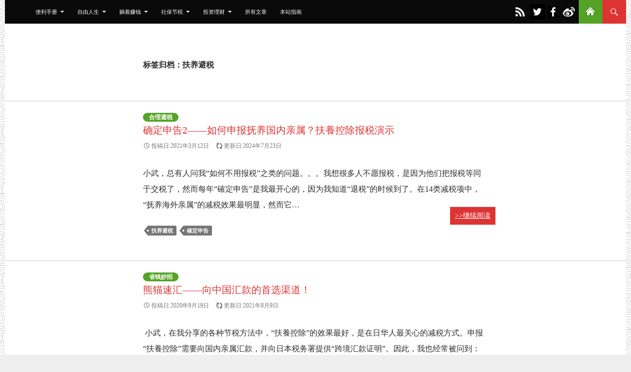

--- FILE ---
content_type: text/html; charset=UTF-8
request_url: http://www.tuixiu40.com/tag/%E6%89%B6%E5%85%BB%E9%81%BF%E7%A8%8E
body_size: 53362
content:
<!DOCTYPE html>
<!--[if IE 7]>
<html class="ie ie7" lang="zh-CN">
<![endif]-->
<!--[if IE 8]>
<html class="ie ie8" lang="zh-CN">
<![endif]-->
<!--[if !(IE 7) & !(IE 8)]><!-->
<html lang="zh-CN">
<!--<![endif]-->
<head>
<script data-ad-client="ca-pub-9682600916663553" async src="https://pagead2.googlesyndication.com/pagead/js/adsbygoogle.js"></script>
	<meta charset="UTF-8">
	<meta name="viewport" content="width=device-width">
	<title>扶养避税 | 小武爸爸</title>
	<link rel="profile" href="http://gmpg.org/xfn/11">
	<link rel="pingback" href="http://www.tuixiu40.com/wordpress/xmlrpc.php">
	<!--[if lt IE 9]>
	<script src="http://www.tuixiu40.com/wordpress/wp-content/themes/twentyfourteen/js/html5.js"></script>
	<![endif]-->
	<meta name="keywords" content="40退休,四十退休" />
<meta name="description" content="一个在日本的华人,放弃追求金钱的&quot;社畜&quot;生活,40岁提前退休。这里有日本生活信息,福利政策介绍,财务自由实践,自由人生探索,都是作者真实的体验。" />
<link rel='dns-prefetch' href='//fonts.googleapis.com' />
<link rel='dns-prefetch' href='//s.w.org' />
<link rel="alternate" type="application/rss+xml" title="小武爸爸 &raquo; Feed" href="http://www.tuixiu40.com/feed" />
<link rel="alternate" type="application/rss+xml" title="小武爸爸 &raquo; 评论Feed" href="http://www.tuixiu40.com/comments/feed" />
<link rel="alternate" type="application/rss+xml" title="小武爸爸 &raquo; 扶养避税标签Feed" href="http://www.tuixiu40.com/tag/%e6%89%b6%e5%85%bb%e9%81%bf%e7%a8%8e/feed" />
		<script type="text/javascript">
			window._wpemojiSettings = {"baseUrl":"https:\/\/s.w.org\/images\/core\/emoji\/2\/72x72\/","ext":".png","svgUrl":"https:\/\/s.w.org\/images\/core\/emoji\/2\/svg\/","svgExt":".svg","source":{"concatemoji":"http:\/\/www.tuixiu40.com\/wordpress\/wp-includes\/js\/wp-emoji-release.min.js?ver=4.6.29"}};
			!function(e,o,t){var a,n,r;function i(e){var t=o.createElement("script");t.src=e,t.type="text/javascript",o.getElementsByTagName("head")[0].appendChild(t)}for(r=Array("simple","flag","unicode8","diversity","unicode9"),t.supports={everything:!0,everythingExceptFlag:!0},n=0;n<r.length;n++)t.supports[r[n]]=function(e){var t,a,n=o.createElement("canvas"),r=n.getContext&&n.getContext("2d"),i=String.fromCharCode;if(!r||!r.fillText)return!1;switch(r.textBaseline="top",r.font="600 32px Arial",e){case"flag":return(r.fillText(i(55356,56806,55356,56826),0,0),n.toDataURL().length<3e3)?!1:(r.clearRect(0,0,n.width,n.height),r.fillText(i(55356,57331,65039,8205,55356,57096),0,0),a=n.toDataURL(),r.clearRect(0,0,n.width,n.height),r.fillText(i(55356,57331,55356,57096),0,0),a!==n.toDataURL());case"diversity":return r.fillText(i(55356,57221),0,0),a=(t=r.getImageData(16,16,1,1).data)[0]+","+t[1]+","+t[2]+","+t[3],r.fillText(i(55356,57221,55356,57343),0,0),a!=(t=r.getImageData(16,16,1,1).data)[0]+","+t[1]+","+t[2]+","+t[3];case"simple":return r.fillText(i(55357,56835),0,0),0!==r.getImageData(16,16,1,1).data[0];case"unicode8":return r.fillText(i(55356,57135),0,0),0!==r.getImageData(16,16,1,1).data[0];case"unicode9":return r.fillText(i(55358,56631),0,0),0!==r.getImageData(16,16,1,1).data[0]}return!1}(r[n]),t.supports.everything=t.supports.everything&&t.supports[r[n]],"flag"!==r[n]&&(t.supports.everythingExceptFlag=t.supports.everythingExceptFlag&&t.supports[r[n]]);t.supports.everythingExceptFlag=t.supports.everythingExceptFlag&&!t.supports.flag,t.DOMReady=!1,t.readyCallback=function(){t.DOMReady=!0},t.supports.everything||(a=function(){t.readyCallback()},o.addEventListener?(o.addEventListener("DOMContentLoaded",a,!1),e.addEventListener("load",a,!1)):(e.attachEvent("onload",a),o.attachEvent("onreadystatechange",function(){"complete"===o.readyState&&t.readyCallback()})),(a=t.source||{}).concatemoji?i(a.concatemoji):a.wpemoji&&a.twemoji&&(i(a.twemoji),i(a.wpemoji)))}(window,document,window._wpemojiSettings);
		</script>
		<style type="text/css">
img.wp-smiley,
img.emoji {
	display: inline !important;
	border: none !important;
	box-shadow: none !important;
	height: 1em !important;
	width: 1em !important;
	margin: 0 .07em !important;
	vertical-align: -0.1em !important;
	background: none !important;
	padding: 0 !important;
}
</style>
<link rel='stylesheet' id='contact-form-7-css'  href='http://www.tuixiu40.com/wordpress/wp-content/plugins/contact-form-7/includes/css/styles.css?ver=4.6' type='text/css' media='all' />
<link rel='stylesheet' id='toc-screen-css'  href='http://www.tuixiu40.com/wordpress/wp-content/plugins/table-of-contents-plus/screen.min.css?ver=1509' type='text/css' media='all' />
<link rel='stylesheet' id='wordpress-popular-posts-css-css'  href='http://www.tuixiu40.com/wordpress/wp-content/plugins/wordpress-popular-posts/public/css/wpp.css?ver=4.0.13' type='text/css' media='all' />
<link rel='stylesheet' id='wpel-style-css'  href='http://www.tuixiu40.com/wordpress/wp-content/plugins/wp-external-links/public/css/wpel.css?ver=2.2.0' type='text/css' media='all' />
<link rel='stylesheet' id='twentyfourteen-lato-css'  href='https://fonts.googleapis.com/css?family=Lato%3A300%2C400%2C700%2C900%2C300italic%2C400italic%2C700italic&#038;subset=latin%2Clatin-ext' type='text/css' media='all' />
<link rel='stylesheet' id='genericons-css'  href='http://www.tuixiu40.com/wordpress/wp-content/themes/twentyfourteen/genericons/genericons.css?ver=3.0.3' type='text/css' media='all' />
<link rel='stylesheet' id='twentyfourteen-style-css'  href='http://www.tuixiu40.com/wordpress/wp-content/themes/twentyfourteen/style.css?ver=4.6.29' type='text/css' media='all' />
<!--[if lt IE 9]>
<link rel='stylesheet' id='twentyfourteen-ie-css'  href='http://www.tuixiu40.com/wordpress/wp-content/themes/twentyfourteen/css/ie.css?ver=20131205' type='text/css' media='all' />
<![endif]-->
<script type='text/javascript' src='http://www.tuixiu40.com/wordpress/wp-includes/js/jquery/jquery.js?ver=1.12.4'></script>
<script type='text/javascript' src='http://www.tuixiu40.com/wordpress/wp-includes/js/jquery/jquery-migrate.min.js?ver=1.4.1'></script>
<link rel='https://api.w.org/' href='http://www.tuixiu40.com/wp-json/' />
<link rel="EditURI" type="application/rsd+xml" title="RSD" href="http://www.tuixiu40.com/wordpress/xmlrpc.php?rsd" />
<link rel="wlwmanifest" type="application/wlwmanifest+xml" href="http://www.tuixiu40.com/wordpress/wp-includes/wlwmanifest.xml" /> 
<meta name="generator" content="WordPress 4.6.29" />
<style id="fourteen-colors" type="text/css">/* Custom Contrast Color */
		.site:before,
		#secondary,
		.site-header,
		.site-footer,
		.menu-toggle,
		.featured-content,
		.featured-content .entry-header,
		.slider-direction-nav a,
		.ie8 .featured-content,
		.ie8 .site:before {
			background-color: #0a0a0a;
		}

		.grid .featured-content .entry-header,
		.ie8 .grid .featured-content .entry-header {
			border-color: #0a0a0a;
		}

		.slider-control-paging a:before {
			background-color: rgba(255,255,255,.33);
		}

		.hentry .mejs-mediaelement,
		.hentry .mejs-container .mejs-controls {
			background: #0a0a0a;
		}
	
			.content-sidebar .widget_twentyfourteen_ephemera .widget-title:before {
				background: #0a0a0a;
			}

			.paging-navigation,
			.content-sidebar .widget .widget-title {
				border-top-color: #0a0a0a;
			}

			.content-sidebar .widget .widget-title, 
			.content-sidebar .widget .widget-title a,
			.paging-navigation,
			.paging-navigation a:hover,
			.paging-navigation a {
				color: #0a0a0a;
			}

			/* Override the site title color option with an over-qualified selector, as the option is hidden. */
			h1.site-title a {
				color: #fff;
			}
		
		.menu-toggle:active,
		.menu-toggle:focus,
		.menu-toggle:hover {
			background-color: #4e4e4e;
		}
		/* Custom accent color. */
		button,
		.button,
		.contributor-posts-link,
		input[type="button"],
		input[type="reset"],
		input[type="submit"],
		.search-toggle,
		.hentry .mejs-controls .mejs-time-rail .mejs-time-current,
		.hentry .mejs-overlay:hover .mejs-overlay-button,
		.widget button,
		.widget .button,
		.widget input[type="button"],
		.widget input[type="reset"],
		.widget input[type="submit"],
		.widget_calendar tbody a,
		.content-sidebar .widget input[type="button"],
		.content-sidebar .widget input[type="reset"],
		.content-sidebar .widget input[type="submit"],
		.slider-control-paging .slider-active:before,
		.slider-control-paging .slider-active:hover:before,
		.slider-direction-nav a:hover,
		.ie8 .primary-navigation ul ul,
		.ie8 .secondary-navigation ul ul,
		.ie8 .primary-navigation li:hover > a,
		.ie8 .primary-navigation li.focus > a,
		.ie8 .secondary-navigation li:hover > a,
		.ie8 .secondary-navigation li.focus > a {
			background-color: #dd3333;
		}

		.site-navigation a:hover {
			color: #dd3333;
		}

		::-moz-selection {
			background: #dd3333;
		}

		::selection {
			background: #dd3333;
		}

		.paging-navigation .page-numbers.current {
			border-color: #dd3333;
		}

		@media screen and (min-width: 782px) {
			.primary-navigation li:hover > a,
			.primary-navigation li.focus > a,
			.primary-navigation ul ul {
				background-color: #dd3333;
			}
		}

		@media screen and (min-width: 1008px) {
			.secondary-navigation li:hover > a,
			.secondary-navigation li.focus > a,
			.secondary-navigation ul ul {
				background-color: #dd3333;
			}
		}
	
			.contributor-posts-link,
			button,
			.button,
			input[type="button"],
			input[type="reset"],
			input[type="submit"],
			.search-toggle:before,
			.hentry .mejs-overlay:hover .mejs-overlay-button,
			.widget button,
			.widget .button,
			.widget input[type="button"],
			.widget input[type="reset"],
			.widget input[type="submit"],
			.widget_calendar tbody a,
			.widget_calendar tbody a:hover,
			.site-footer .widget_calendar tbody a,
			.content-sidebar .widget input[type="button"],
			.content-sidebar .widget input[type="reset"],
			.content-sidebar .widget input[type="submit"],
			button:hover,
			button:focus,
			.button:hover,
			.button:focus,
			.widget a.button:hover,
			.widget a.button:focus,
			.widget a.button:active,
			.content-sidebar .widget a.button,
			.content-sidebar .widget a.button:hover,
			.content-sidebar .widget a.button:focus,
			.content-sidebar .widget a.button:active,
			.contributor-posts-link:hover,
			.contributor-posts-link:active,
			input[type="button"]:hover,
			input[type="button"]:focus,
			input[type="reset"]:hover,
			input[type="reset"]:focus,
			input[type="submit"]:hover,
			input[type="submit"]:focus,
			.slider-direction-nav a:hover:before {
				color: #fff;
			}

			@media screen and (min-width: 782px) {
				.primary-navigation ul ul a,
				.primary-navigation li:hover > a,
				.primary-navigation li.focus > a,
				.primary-navigation ul ul {
					color: #fff;
				}
			}

			@media screen and (min-width: 1008px) {
				.secondary-navigation ul ul a,
				.secondary-navigation li:hover > a,
				.secondary-navigation li.focus > a,
				.secondary-navigation ul ul {
					color: #fff;
				}
			}
		
		/* Generated variants of custom accent color. */
		a,
		.content-sidebar .widget a {
			color: #dd3333;
		}

		.contributor-posts-link:hover,
		.button:hover,
		.button:focus,
		.slider-control-paging a:hover:before,
		.search-toggle:hover,
		.search-toggle.active,
		.search-box,
		.widget_calendar tbody a:hover,
		button:hover,
		button:focus,
		input[type="button"]:hover,
		input[type="button"]:focus,
		input[type="reset"]:hover,
		input[type="reset"]:focus,
		input[type="submit"]:hover,
		input[type="submit"]:focus,
		.widget button:hover,
		.widget .button:hover,
		.widget button:focus,
		.widget .button:focus,
		.widget input[type="button"]:hover,
		.widget input[type="button"]:focus,
		.widget input[type="reset"]:hover,
		.widget input[type="reset"]:focus,
		.widget input[type="submit"]:hover,
		.widget input[type="submit"]:focus,
		.content-sidebar .widget input[type="button"]:hover,
		.content-sidebar .widget input[type="button"]:focus,
		.content-sidebar .widget input[type="reset"]:hover,
		.content-sidebar .widget input[type="reset"]:focus,
		.content-sidebar .widget input[type="submit"]:hover,
		.content-sidebar .widget input[type="submit"]:focus,
		.ie8 .primary-navigation ul ul a:hover,
		.ie8 .primary-navigation ul ul li.focus > a,
		.ie8 .secondary-navigation ul ul a:hover,
		.ie8 .secondary-navigation ul ul li.focus > a {
			background-color: #fa5050;
		}

		.featured-content a:hover,
		.featured-content .entry-title a:hover,
		.widget a:hover,
		.widget-title a:hover,
		.widget_twentyfourteen_ephemera .entry-meta a:hover,
		.hentry .mejs-controls .mejs-button button:hover,
		.site-info a:hover,
		.featured-content a:hover {
			color: #fa5050;
		}

		a:active,
		a:hover,
		.entry-title a:hover,
		.entry-meta a:hover,
		.cat-links a:hover,
		.entry-content .edit-link a:hover,
		.post-navigation a:hover,
		.image-navigation a:hover,
		.comment-author a:hover,
		.comment-list .pingback a:hover,
		.comment-list .trackback a:hover,
		.comment-metadata a:hover,
		.comment-reply-title small a:hover,
		.content-sidebar .widget a:hover,
		.content-sidebar .widget .widget-title a:hover,
		.content-sidebar .widget_twentyfourteen_ephemera .entry-meta a:hover {
			color: #fa5050;
		}

		.page-links a:hover,
		.paging-navigation a:hover {
			border-color: #fa5050;
		}

		.entry-meta .tag-links a:hover:before {
			border-right-color: #fa5050;
		}

		.page-links a:hover,
		.entry-meta .tag-links a:hover {
			background-color: #fa5050;
		}

		@media screen and (min-width: 782px) {
			.primary-navigation ul ul a:hover,
			.primary-navigation ul ul li.focus > a {
				background-color: #fa5050;
			}
		}

		@media screen and (min-width: 1008px) {
			.secondary-navigation ul ul a:hover,
			.secondary-navigation ul ul li.focus > a {
				background-color: #fa5050;
			}
		}

		button:active,
		.button:active,
		.contributor-posts-link:active,
		input[type="button"]:active,
		input[type="reset"]:active,
		input[type="submit"]:active,
		.widget input[type="button"]:active,
		.widget input[type="reset"]:active,
		.widget input[type="submit"]:active,
		.content-sidebar .widget input[type="button"]:active,
		.content-sidebar .widget input[type="reset"]:active,
		.content-sidebar .widget input[type="submit"]:active {
			background-color: #ff6464;
		}

		.site-navigation .current_page_item > a,
		.site-navigation .current_page_ancestor > a,
		.site-navigation .current-menu-item > a,
		.site-navigation .current-menu-ancestor > a {
			color: #ff6464;
		}
	</style>    <style>@media screen and (min-width: 783px){.primary-navigation{float: left;margin-left: 20px;}a { transition: all .5s ease; }}</style>
    <style>
	    .site-content .entry-header,.site-content .entry-content,.site-content .entry-summary,.site-content .entry-meta,.page-content, 
		.comments-area,.post-navigation,.image-navigation,.page-header,.archive-header
		{max-width: 700px;}
	</style>
    <style>@media screen and (min-width: 594px) {.site-content .has-post-thumbnail .entry-header{margin-top: -48px !important;}}
		@media screen and (min-width: 846px) {.site-content .has-post-thumbnail .entry-header {margin-top: -48px !important;}}
		@media screen and (min-width: 1040px) {.site-content .has-post-thumbnail .entry-header{margin-top: -48px !important;}}
	</style>
    <style>.site:before,#secondary{width:0;display:none;}.ie8 .site:before,.ie8 #secondary{width:0px;display:none;}
	    .featured-content{padding-left:0;}.site-content,.site-main .widecolumn{margin-left:0;}.ie8 .site-content,.ie8 .site-main .widecolumn{margin-left:0;}
		@media screen and (min-width: 1008px) {.search-box-wrapper{padding-left:0;}}
		@media screen and (min-width: 1080px) {.search-box-wrapper,.featured-content{padding-left:0;}}
		@media screen and (min-width: 1080px) {.grid-content{padding-left:0;}}
	</style>
    <style>.hentry{max-width: 1260px;}
	    img.size-full,img.size-large,.wp-post-image,.post-thumbnail img,.site-content .post-thumbnail img{max-height: 572px;}
	</style>
	
    <style>
	    .site-content .post-thumbnail{background:none;}.site-content a.post-thumbnail:hover{background-color:transparent;}
		.site-content .post-thumbnail img{width:100%;}
	</style>
<script type="text/javascript">
	window._wp_rp_static_base_url = 'https://wprp.zemanta.com/static/';
	window._wp_rp_wp_ajax_url = "http://www.tuixiu40.com/wordpress/wp-admin/admin-ajax.php";
	window._wp_rp_plugin_version = '3.5.4';
	window._wp_rp_post_id = '3287';
	window._wp_rp_num_rel_posts = '6';
	window._wp_rp_thumbnails = true;
	window._wp_rp_post_title = '%E7%A1%AE%E5%AE%9A%E7%94%B3%E5%91%8A2%E2%80%94%E2%80%94%E5%A6%82%E4%BD%95%E7%94%B3%E6%8A%A5%E6%8A%9A%E5%85%BB%E5%9B%BD%E5%86%85%E4%BA%B2%E5%B1%9E%EF%BC%9F%E6%89%B6%E9%A4%8A%E6%8E%A7%E9%99%A4%E6%8A%A5%E7%A8%8E%E6%BC%94%E7%A4%BA';
	window._wp_rp_post_tags = ['%E7%A2%BA%E5%AE%9A%E7%94%B3%E5%91%8A', '%E6%89%B6%E5%85%BB%E9%81%BF%E7%A8%8E', '%E5%90%88%E7%90%86%E9%81%BF%E7%A8%8E', 'solid', 'col', 'diva', 'span', 'br', '2', 'middl', 'extern', 'center'];
	window._wp_rp_promoted_content = true;
</script>
<script type="text/javascript" src="https://wprp.zemanta.com/static/js/loader.js?version=3.5.4" async></script>
<link rel="stylesheet" href="http://www.tuixiu40.com/wordpress/wp-content/plugins/wordpress-23-related-posts-plugin/static/themes/vertical-m.css?version=3.5.4" />
<script type="text/javascript">
<!--
/******************************************************************************
***   COPY PROTECTED BY http://chetangole.com/blog/wp-copyprotect/   version 3.1.0 ****
******************************************************************************/
function clickIE4(){
if (event.button==2){
return false;
}
}
function clickNS4(e){
if (document.layers||document.getElementById&&!document.all){
if (e.which==2||e.which==3){
return false;
}
}
}

if (document.layers){
document.captureEvents(Event.MOUSEDOWN);
document.onmousedown=clickNS4;
}
else if (document.all&&!document.getElementById){
document.onmousedown=clickIE4;
}

document.oncontextmenu=new Function("return false")
// --> 
</script>

<script type="text/javascript">
/******************************************************************************
***   COPY PROTECTED BY http://chetangole.com/blog/wp-copyprotect/   version 3.1.0 ****
******************************************************************************/
function disableSelection(target){
if (typeof target.onselectstart!="undefined") //For IE 
	target.onselectstart=function(){return false}
else if (typeof target.style.MozUserSelect!="undefined") //For Firefox
	target.style.MozUserSelect="none"
else //All other route (For Opera)
	target.onmousedown=function(){return false}
target.style.cursor = "default"
}
</script>
<style type="text/css">.broken_link, a.broken_link {
	text-decoration: line-through;
}</style>	<style type="text/css" id="twentyfourteen-header-css">
			.site-title,
		.site-description {
			clip: rect(1px 1px 1px 1px); /* IE7 */
			clip: rect(1px, 1px, 1px, 1px);
			position: absolute;
		}
		</style>
	<style type="text/css" id="custom-background-css">
body.custom-background { background-color: #efefef; background-image: url('http://tuixiu40.com/wordpress/wp-content/uploads/2016/10/swirl_pattern.png'); background-repeat: repeat; background-position: top left; background-attachment: scroll; }
</style>
<link rel="icon" href="http://www.tuixiu40.com/wordpress/wp-content/uploads/2016/10/cropped-icon-150x150.png" sizes="32x32" />
<link rel="icon" href="http://www.tuixiu40.com/wordpress/wp-content/uploads/2016/10/cropped-icon-300x300.png" sizes="192x192" />
<link rel="apple-touch-icon-precomposed" href="http://www.tuixiu40.com/wordpress/wp-content/uploads/2016/10/cropped-icon-300x300.png" />
<meta name="msapplication-TileImage" content="http://www.tuixiu40.com/wordpress/wp-content/uploads/2016/10/cropped-icon-300x300.png" />
<script async src="//pagead2.googlesyndication.com/pagead/js/adsbygoogle.js"></script>
<script>
  (adsbygoogle = window.adsbygoogle || []).push({
    google_ad_client: "ca-pub-9682600916663553",
    enable_page_level_ads: true
  });
</script>
<script>
  (function(i,s,o,g,r,a,m){i['GoogleAnalyticsObject']=r;i[r]=i[r]||function(){
  (i[r].q=i[r].q||[]).push(arguments)},i[r].l=1*new Date();a=s.createElement(o),
  m=s.getElementsByTagName(o)[0];a.async=1;a.src=g;m.parentNode.insertBefore(a,m)
  })(window,document,'script','https://www.google-analytics.com/analytics.js','ga');

  ga('create', 'UA-91263206-1', 'auto');
  ga('send', 'pageview');

</script>
<script async src="//pagead2.googlesyndication.com/pagead/js/adsbygoogle.js"></script>
<script>
     (adsbygoogle = window.adsbygoogle || []).push({
          google_ad_client: "ca-pub-9682600916663553",
          enable_page_level_ads: true
     });
</script>
</head>

<body class="archive tag tag-74 custom-background header-image list-view full-width">
<div id="page" class="hfeed site">
		<header id="masthead" class="site-header" role="banner">
		<div class="header-main">
			<h1 class="site-title"><a href="http://www.tuixiu40.com/" rel="home" data-wpel-link="internal">小武爸爸</a></h1>

			<div class="search-toggle">
				<a href="#search-container" class="screen-reader-text" aria-expanded="false" aria-controls="search-container" data-wpel-link="internal">搜索</a>
			</div>
<!-- 以下を追加 -->
<div class="sns-icon">
	<a href="http://www.tuixiu40.com/feed/" target="_blank" data-wpel-link="internal"><img src="http://tuixiu40.com/wordpress/wp-content/uploads/2016/10/rss001-e1476509296629.png"></a>
	<a href="https://twitter.com/intent/tweet?text=%E6%8E%A5%E5%9C%B0%E6%B0%94%EF%BC%8C%E6%9C%89%E6%80%81%E5%BA%A6%E7%9A%84%E6%97%A5%E6%9C%AC%E7%94%9F%E6%B4%BB%E4%BF%A1%E6%81%AF%EF%BC%81%20http%3A%2F%2Fwww.tuixiu40.com" target="_blank" data-wpel-link="external" rel="follow external noopener noreferrer"><img src="http://tuixiu40.com/wordpress/wp-content/uploads/2016/10/tw002.png"></a>
	<a href="https://www.facebook.com/sharer/sharer.php?u=http://www.tuixiu40.com/reading/239" target="_blank" data-wpel-link="internal"><img src="http://tuixiu40.com/wordpress/wp-content/uploads/2016/10/fb001.png"></a>
	<a href="http://service.weibo.com/share/share.php?appkey=583395093&amp;title=接地气，有态度的日本生活信息！%20%7C%20在日本40岁退休%20%20&amp;url=http%3A%2F%2Fwww.tuixiu40.com" target="_blank" data-wpel-link="external" rel="follow external noopener noreferrer"><img src="http://tuixiu40.com/wordpress/wp-content/uploads/2016/10/wb001.png"></a>
	<a href="http://www.tuixiu40.com/" target="_self" data-wpel-link="internal"><img src="http://www.tuixiu40.com/wordpress/wp-content/uploads/2018/03/home006.png"></a>
</div><!-- .sns-icon -->
<!-- 追加ここまで -->
			<nav id="primary-navigation" class="site-navigation primary-navigation" role="navigation">
				<button class="menu-toggle">主菜单</button>
				<a class="screen-reader-text skip-link" href="#content" data-wpel-link="internal">跳至正文</a>
				<div class="menu-menu-container"><ul id="primary-menu" class="nav-menu"><li id="menu-item-5578" class="menu-item menu-item-type-taxonomy menu-item-object-category menu-item-has-children menu-item-5578"><a href="http://www.tuixiu40.com/category/handbook" data-wpel-link="internal">便利手册</a>
<ul class="sub-menu">
	<li id="menu-item-5579" class="menu-item menu-item-type-post_type menu-item-object-post menu-item-5579"><a href="http://www.tuixiu40.com/handbook/5144" data-wpel-link="internal">「报税」手册</a></li>
	<li id="menu-item-5582" class="menu-item menu-item-type-post_type menu-item-object-post menu-item-5582"><a href="http://www.tuixiu40.com/handbook/2603" data-wpel-link="internal">「福利」手册</a></li>
	<li id="menu-item-15384" class="menu-item menu-item-type-post_type menu-item-object-post menu-item-15384"><a href="http://www.tuixiu40.com/handbook/15374" data-wpel-link="internal">「理财」手册</a></li>
	<li id="menu-item-5585" class="menu-item menu-item-type-post_type menu-item-object-post menu-item-5585"><a href="http://www.tuixiu40.com/handbook/676" data-wpel-link="internal">「投资」手册</a></li>
	<li id="menu-item-5581" class="menu-item menu-item-type-post_type menu-item-object-post menu-item-5581"><a href="http://www.tuixiu40.com/handbook/2646" data-wpel-link="internal">「消费」手册</a></li>
	<li id="menu-item-5584" class="menu-item menu-item-type-post_type menu-item-object-post menu-item-5584"><a href="http://www.tuixiu40.com/handbook/2595" data-wpel-link="internal">「生活」手册</a></li>
	<li id="menu-item-5580" class="menu-item menu-item-type-post_type menu-item-object-post menu-item-5580"><a href="http://www.tuixiu40.com/handbook/3774" data-wpel-link="internal">「观光」手册</a></li>
</ul>
</li>
<li id="menu-item-5586" class="menu-item menu-item-type-taxonomy menu-item-object-category menu-item-has-children menu-item-5586"><a href="http://www.tuixiu40.com/category/freelife" data-wpel-link="internal">自由人生</a>
<ul class="sub-menu">
	<li id="menu-item-5589" class="menu-item menu-item-type-taxonomy menu-item-object-category menu-item-5589"><a href="http://www.tuixiu40.com/category/freelife/happiness" data-wpel-link="internal">人生思考</a></li>
	<li id="menu-item-5587" class="menu-item menu-item-type-taxonomy menu-item-object-category menu-item-5587"><a href="http://www.tuixiu40.com/category/freelife/essay" data-wpel-link="internal">生活随笔</a></li>
</ul>
</li>
<li id="menu-item-5590" class="menu-item menu-item-type-taxonomy menu-item-object-category menu-item-has-children menu-item-5590"><a href="http://www.tuixiu40.com/category/income" data-wpel-link="internal">躺着赚钱</a>
<ul class="sub-menu">
	<li id="menu-item-15423" class="menu-item menu-item-type-post_type menu-item-object-post menu-item-15423"><a href="http://www.tuixiu40.com/other/15421" data-wpel-link="internal">IPO时间管家（随时更新）</a></li>
	<li id="menu-item-5593" class="menu-item menu-item-type-post_type menu-item-object-post menu-item-5593"><a href="http://www.tuixiu40.com/licai/finance/3462" data-wpel-link="internal">株優待日程</a></li>
	<li id="menu-item-12546" class="menu-item menu-item-type-post_type menu-item-object-post menu-item-12546"><a href="http://www.tuixiu40.com/licai/finance/12258" data-wpel-link="internal">株優待清单</a></li>
	<li id="menu-item-5591" class="menu-item menu-item-type-taxonomy menu-item-object-category menu-item-5591"><a href="http://www.tuixiu40.com/category/income/guide" data-wpel-link="internal">薅羊毛攻略</a></li>
</ul>
</li>
<li id="menu-item-5597" class="menu-item menu-item-type-taxonomy menu-item-object-category menu-item-has-children menu-item-5597"><a href="http://www.tuixiu40.com/category/taxation" data-wpel-link="internal">社保节税</a>
<ul class="sub-menu">
	<li id="menu-item-6671" class="menu-item menu-item-type-post_type menu-item-object-post menu-item-6671"><a href="http://www.tuixiu40.com/?p=6649" data-wpel-link="internal">税制新政</a></li>
	<li id="menu-item-5598" class="menu-item menu-item-type-taxonomy menu-item-object-category menu-item-5598"><a href="http://www.tuixiu40.com/category/taxation/notax" data-wpel-link="internal">合理避税</a></li>
	<li id="menu-item-5601" class="menu-item menu-item-type-taxonomy menu-item-object-category menu-item-5601"><a href="http://www.tuixiu40.com/category/taxation/care" data-wpel-link="internal">养老医疗</a></li>
	<li id="menu-item-5600" class="menu-item menu-item-type-taxonomy menu-item-object-category menu-item-5600"><a href="http://www.tuixiu40.com/category/taxation/welfare" data-wpel-link="internal">社会福利</a></li>
</ul>
</li>
<li id="menu-item-5602" class="menu-item menu-item-type-taxonomy menu-item-object-category menu-item-has-children menu-item-5602"><a href="http://www.tuixiu40.com/category/licai" data-wpel-link="internal">投资理财</a>
<ul class="sub-menu">
	<li id="menu-item-5599" class="menu-item menu-item-type-taxonomy menu-item-object-category menu-item-5599"><a href="http://www.tuixiu40.com/category/licai/tip" data-wpel-link="internal">省钱妙招</a></li>
	<li id="menu-item-5604" class="menu-item menu-item-type-taxonomy menu-item-object-category menu-item-5604"><a href="http://www.tuixiu40.com/category/licai/learned" data-wpel-link="internal">理财心得</a></li>
	<li id="menu-item-5613" class="menu-item menu-item-type-taxonomy menu-item-object-category menu-item-5613"><a href="http://www.tuixiu40.com/category/licai/finance" data-wpel-link="internal">投资实操</a></li>
</ul>
</li>
<li id="menu-item-5614" class="menu-item menu-item-type-custom menu-item-object-custom menu-item-5614"><a href="http://www.tuixiu40.com/reading/239" data-wpel-link="internal">所有文章</a></li>
<li id="menu-item-5618" class="menu-item menu-item-type-custom menu-item-object-custom menu-item-5618"><a href="http://www.tuixiu40.com/freelife/reading/5504" data-wpel-link="internal">本站指南</a></li>
</ul></div>			</nav>
		</div>

		<div id="search-container" class="search-box-wrapper hide">
			<div class="search-box">
				<form role="search" method="get" class="search-form" action="http://www.tuixiu40.com/">
				<label>
					<span class="screen-reader-text">搜索：</span>
					<input type="search" class="search-field" placeholder="搜索&hellip;" value="" name="s" />
				</label>
				<input type="submit" class="search-submit" value="搜索" />
			</form>			</div>
		</div>
	</header><!-- #masthead -->

	<div id="main" class="site-main">

	<section id="primary" class="content-area">
		<div id="content" class="site-content" role="main">

			
			<header class="archive-header">
				<h1 class="archive-title">标签归档：扶养避税</h1>

							</header><!-- .archive-header -->

			
<article id="post-3287" class="post-3287 post type-post status-publish format-standard has-post-thumbnail hentry category-notax tag-74 tag-65">
	
	<a class="post-thumbnail" href="http://www.tuixiu40.com/taxation/notax/3287" aria-hidden="true" data-wpel-link="internal">
	<img width="672" height="372" src="http://www.tuixiu40.com/wordpress/wp-content/uploads/2018/09/1870.jpg" class="attachment-twentyfourteen-full-width size-twentyfourteen-full-width wp-post-image" alt="1870" srcset="http://www.tuixiu40.com/wordpress/wp-content/uploads/2018/09/1870.jpg 672w, http://www.tuixiu40.com/wordpress/wp-content/uploads/2018/09/1870-300x166.jpg 300w" sizes="(max-width: 672px) 100vw, 672px" />	</a>

	
	<header class="entry-header">
				<div class="entry-meta">
			<span class="cat-links"><a href="http://www.tuixiu40.com/category/taxation/notax" rel="category tag" data-wpel-link="internal">合理避税</a></span>
		</div>
		<h1 class="entry-title"><a href="http://www.tuixiu40.com/taxation/notax/3287" rel="bookmark" data-wpel-link="internal">确定申告2——如何申报抚养国内亲属？扶養控除报税演示</a></h1>
		<div class="entry-meta">
			<span class="entry-date"><a class="entry-date" datetime="2021-03-12T11:18:41+00:00" data-wpel-link="internal">投稿日:2021年3月12日</time></a></span> <span class="upd-date"><a class="upd-date" datetime="2024-07-23T11:41:38+00:00" data-wpel-link="internal">更新日:2024年7月23日</time></a></span>  <!-- 追加カスタマイズ　コメントどうぞを削除
			<span class="comments-link"><a href="http://www.tuixiu40.com/taxation/notax/3287#comments" data-wpel-link="internal">120条评论</a></span>
-->
					</div><!-- .entry-meta -->
	</header><!-- .entry-header -->

  
    <div class="entry-summary">  
        <p>小武，总有人问我“如何不用报税”之类的问题。。。我想很多人不愿报税，是因为他们把报税等同于交税了，然而每年“確定申告”是我最开心的，因为我知道“退税”的时候到了。在14类减税项中，“抚养海外亲属”的减税效果最明显，然而它&#8230;<a class="readmore" href="http://www.tuixiu40.com/taxation/notax/3287" data-wpel-link="internal">>>继续阅读</a></p>
  
    </div><!-- .entry-summary -->  
     

	<footer class="entry-meta"><span class="tag-links"><a href="http://www.tuixiu40.com/tag/%e6%89%b6%e5%85%bb%e9%81%bf%e7%a8%8e" rel="tag" data-wpel-link="internal">扶养避税</a><a href="http://www.tuixiu40.com/tag/%e7%a2%ba%e5%ae%9a%e7%94%b3%e5%91%8a" rel="tag" data-wpel-link="internal">確定申告</a></span></footer></article><!-- #post-## -->

<article id="post-5953" class="post-5953 post type-post status-publish format-standard has-post-thumbnail hentry category-tip tag-74 tag-43">
	
	<a class="post-thumbnail" href="http://www.tuixiu40.com/licai/tip/5953" aria-hidden="true" data-wpel-link="internal">
	<img width="672" height="372" src="http://www.tuixiu40.com/wordpress/wp-content/uploads/2019/07/2317.png" class="attachment-twentyfourteen-full-width size-twentyfourteen-full-width wp-post-image" alt="2317" srcset="http://www.tuixiu40.com/wordpress/wp-content/uploads/2019/07/2317.png 672w, http://www.tuixiu40.com/wordpress/wp-content/uploads/2019/07/2317-300x166.png 300w" sizes="(max-width: 672px) 100vw, 672px" />	</a>

	
	<header class="entry-header">
				<div class="entry-meta">
			<span class="cat-links"><a href="http://www.tuixiu40.com/category/licai/tip" rel="category tag" data-wpel-link="internal">省钱妙招</a></span>
		</div>
		<h1 class="entry-title"><a href="http://www.tuixiu40.com/licai/tip/5953" rel="bookmark" data-wpel-link="internal">熊猫速汇——向中国汇款的首选渠道！</a></h1>
		<div class="entry-meta">
			<span class="entry-date"><a class="entry-date" datetime="2020-09-19T10:30:47+00:00" data-wpel-link="internal">投稿日:2020年9月19日</time></a></span> <span class="upd-date"><a class="upd-date" datetime="2021-08-09T11:53:25+00:00" data-wpel-link="internal">更新日:2021年8月9日</time></a></span>  <!-- 追加カスタマイズ　コメントどうぞを削除
			<span class="comments-link"><a href="http://www.tuixiu40.com/licai/tip/5953#comments" data-wpel-link="internal">48条评论</a></span>
-->
					</div><!-- .entry-meta -->
	</header><!-- .entry-header -->

  
    <div class="entry-summary">  
        <p> 小武，在我分享的各种节税方法中，“扶養控除”的效果最好，是在日华人最关心的减税方式。申报“扶養控除”需要向国内亲属汇款，并向日本税务署提供“跨境汇款证明”。因此，我也经常被问到：“向国内汇款，用什么渠道好？”。在尝试了&#8230;<a class="readmore" href="http://www.tuixiu40.com/licai/tip/5953" data-wpel-link="internal">>>继续阅读</a></p>
  
    </div><!-- .entry-summary -->  
     

	<footer class="entry-meta"><span class="tag-links"><a href="http://www.tuixiu40.com/tag/%e6%89%b6%e5%85%bb%e9%81%bf%e7%a8%8e" rel="tag" data-wpel-link="internal">扶养避税</a><a href="http://www.tuixiu40.com/tag/%e9%93%b6%e8%a1%8c" rel="tag" data-wpel-link="internal">银行</a></span></footer></article><!-- #post-## -->

<article id="post-8915" class="post-8915 post type-post status-publish format-standard has-post-thumbnail hentry category-notax tag-74">
	
	<a class="post-thumbnail" href="http://www.tuixiu40.com/taxation/notax/8915" aria-hidden="true" data-wpel-link="internal">
	<img width="672" height="372" src="http://www.tuixiu40.com/wordpress/wp-content/uploads/2020/09/3257.png" class="attachment-twentyfourteen-full-width size-twentyfourteen-full-width wp-post-image" alt="3257" srcset="http://www.tuixiu40.com/wordpress/wp-content/uploads/2020/09/3257.png 672w, http://www.tuixiu40.com/wordpress/wp-content/uploads/2020/09/3257-300x166.png 300w" sizes="(max-width: 672px) 100vw, 672px" />	</a>

	
	<header class="entry-header">
				<div class="entry-meta">
			<span class="cat-links"><a href="http://www.tuixiu40.com/category/taxation/notax" rel="category tag" data-wpel-link="internal">合理避税</a></span>
		</div>
		<h1 class="entry-title"><a href="http://www.tuixiu40.com/taxation/notax/8915" rel="bookmark" data-wpel-link="internal">华人专享减税福利3：“扶養控除”常见问题汇总</a></h1>
		<div class="entry-meta">
			<span class="entry-date"><a class="entry-date" datetime="2020-09-10T23:05:46+00:00" data-wpel-link="internal">投稿日:2020年9月10日</time></a></span> <span class="upd-date"><a class="upd-date" datetime="2021-11-02T23:10:26+00:00" data-wpel-link="internal">更新日:2021年11月2日</time></a></span>  <!-- 追加カスタマイズ　コメントどうぞを削除
			<span class="comments-link"><a href="http://www.tuixiu40.com/taxation/notax/8915#comments" data-wpel-link="internal">32条评论</a></span>
-->
					</div><!-- .entry-meta -->
	</header><!-- .entry-header -->

  
    <div class="entry-summary">  
        <p>小武，在我写的所有文章中，“扶养控除”是最受关注、也是提问最多的。这一回我就从上百条的留言当中，挑出常见的问题汇总在这里，以便更多的网友找到自己想要的答案。   扶养问题 Q：在国内的6岁孩子，可以办理扶养吗？ A：不能&#8230;<a class="readmore" href="http://www.tuixiu40.com/taxation/notax/8915" data-wpel-link="internal">>>继续阅读</a></p>
  
    </div><!-- .entry-summary -->  
     

	<footer class="entry-meta"><span class="tag-links"><a href="http://www.tuixiu40.com/tag/%e6%89%b6%e5%85%bb%e9%81%bf%e7%a8%8e" rel="tag" data-wpel-link="internal">扶养避税</a></span></footer></article><!-- #post-## -->

<article id="post-4957" class="post-4957 post type-post status-publish format-standard has-post-thumbnail hentry category-notax tag-70 tag-74">
	
	<a class="post-thumbnail" href="http://www.tuixiu40.com/taxation/notax/4957" aria-hidden="true" data-wpel-link="internal">
	<img width="672" height="372" src="http://www.tuixiu40.com/wordpress/wp-content/uploads/2018/12/1979.png" class="attachment-twentyfourteen-full-width size-twentyfourteen-full-width wp-post-image" alt="1979" srcset="http://www.tuixiu40.com/wordpress/wp-content/uploads/2018/12/1979.png 672w, http://www.tuixiu40.com/wordpress/wp-content/uploads/2018/12/1979-300x166.png 300w" sizes="(max-width: 672px) 100vw, 672px" />	</a>

	
	<header class="entry-header">
				<div class="entry-meta">
			<span class="cat-links"><a href="http://www.tuixiu40.com/category/taxation/notax" rel="category tag" data-wpel-link="internal">合理避税</a></span>
		</div>
		<h1 class="entry-title"><a href="http://www.tuixiu40.com/taxation/notax/4957" rel="bookmark" data-wpel-link="internal">年末调整4——“扶養控除申告書”的填写方法</a></h1>
		<div class="entry-meta">
			<span class="entry-date"><a class="entry-date" datetime="2018-12-27T15:55:32+00:00" data-wpel-link="internal">投稿日:2018年12月27日</time></a></span> <span class="upd-date"><a class="upd-date" datetime="2021-11-10T10:24:29+00:00" data-wpel-link="internal">更新日:2021年11月10日</time></a></span>  <!-- 追加カスタマイズ　コメントどうぞを削除
			<span class="comments-link"><a href="http://www.tuixiu40.com/taxation/notax/4957#comments" data-wpel-link="internal">42条评论</a></span>
-->
					</div><!-- .entry-meta -->
	</header><!-- .entry-header -->

  
    <div class="entry-summary">  
        <p>小武，“扶養控除”减税效果明显，是在日华人必用的减税手段！工薪族要想通过公司为自己减税，就必须在每年的“年末調整”时，向公司提交“扶養控除申告書”。   “扶養控除申告書” 适用减税项 扶養控除、勤労学生控除、寡婦(夫)&#8230;<a class="readmore" href="http://www.tuixiu40.com/taxation/notax/4957" data-wpel-link="internal">>>继续阅读</a></p>
  
    </div><!-- .entry-summary -->  
     

	<footer class="entry-meta"><span class="tag-links"><a href="http://www.tuixiu40.com/tag/%e5%b9%b4%e6%9c%ab%e8%b0%83%e6%95%b4" rel="tag" data-wpel-link="internal">年末调整</a><a href="http://www.tuixiu40.com/tag/%e6%89%b6%e5%85%bb%e9%81%bf%e7%a8%8e" rel="tag" data-wpel-link="internal">扶养避税</a></span></footer></article><!-- #post-## -->

<article id="post-895" class="post-895 post type-post status-publish format-standard has-post-thumbnail hentry category-notax tag-74">
	
	<a class="post-thumbnail" href="http://www.tuixiu40.com/taxation/notax/895" aria-hidden="true" data-wpel-link="internal">
	<img width="672" height="372" src="http://www.tuixiu40.com/wordpress/wp-content/uploads/2016/12/1754.jpg" class="attachment-twentyfourteen-full-width size-twentyfourteen-full-width wp-post-image" alt="1754" srcset="http://www.tuixiu40.com/wordpress/wp-content/uploads/2016/12/1754.jpg 672w, http://www.tuixiu40.com/wordpress/wp-content/uploads/2016/12/1754-300x166.jpg 300w" sizes="(max-width: 672px) 100vw, 672px" />	</a>

	
	<header class="entry-header">
				<div class="entry-meta">
			<span class="cat-links"><a href="http://www.tuixiu40.com/category/taxation/notax" rel="category tag" data-wpel-link="internal">合理避税</a></span>
		</div>
		<h1 class="entry-title"><a href="http://www.tuixiu40.com/taxation/notax/895" rel="bookmark" data-wpel-link="internal">华人专享减税福利2：住民税“扶養控除”</a></h1>
		<div class="entry-meta">
			<span class="entry-date"><a class="entry-date" datetime="2018-06-24T15:11:08+00:00" data-wpel-link="internal">投稿日:2018年6月24日</time></a></span> <span class="upd-date"><a class="upd-date" datetime="2021-09-25T16:06:42+00:00" data-wpel-link="internal">更新日:2021年9月25日</time></a></span>  <!-- 追加カスタマイズ　コメントどうぞを削除
			<span class="comments-link"><a href="http://www.tuixiu40.com/taxation/notax/895#comments" data-wpel-link="internal">20条评论</a></span>
-->
					</div><!-- .entry-meta -->
	</header><!-- .entry-header -->

  
    <div class="entry-summary">  
        <p>小武，知道中国特色的“户口政策”吗？户口把国人分成了三六九等，一个城市户口就是一个阶级的象征。有了它，在大城市上学、买房、社保、医疗等方方面面都会享受“高人一等”的特权。   日本也有户口“戸籍謄本”，除了证明家族血缘关&#8230;<a class="readmore" href="http://www.tuixiu40.com/taxation/notax/895" data-wpel-link="internal">>>继续阅读</a></p>
  
    </div><!-- .entry-summary -->  
     

	<footer class="entry-meta"><span class="tag-links"><a href="http://www.tuixiu40.com/tag/%e6%89%b6%e5%85%bb%e9%81%bf%e7%a8%8e" rel="tag" data-wpel-link="internal">扶养避税</a></span></footer></article><!-- #post-## -->

<article id="post-800" class="post-800 post type-post status-publish format-standard has-post-thumbnail hentry category-notax tag-74">
	
	<a class="post-thumbnail" href="http://www.tuixiu40.com/taxation/notax/800" aria-hidden="true" data-wpel-link="internal">
	<img width="672" height="372" src="http://www.tuixiu40.com/wordpress/wp-content/uploads/2016/12/950.jpg" class="attachment-twentyfourteen-full-width size-twentyfourteen-full-width wp-post-image" alt="950" srcset="http://www.tuixiu40.com/wordpress/wp-content/uploads/2016/12/950.jpg 672w, http://www.tuixiu40.com/wordpress/wp-content/uploads/2016/12/950-300x166.jpg 300w" sizes="(max-width: 672px) 100vw, 672px" />	</a>

	
	<header class="entry-header">
				<div class="entry-meta">
			<span class="cat-links"><a href="http://www.tuixiu40.com/category/taxation/notax" rel="category tag" data-wpel-link="internal">合理避税</a></span>
		</div>
		<h1 class="entry-title"><a href="http://www.tuixiu40.com/taxation/notax/800" rel="bookmark" data-wpel-link="internal">华人专享减税福利1：所得税“扶養控除”(新政更新)</a></h1>
		<div class="entry-meta">
			<span class="entry-date"><a class="entry-date" datetime="2018-06-21T11:43:30+00:00" data-wpel-link="internal">投稿日:2018年6月21日</time></a></span> <span class="upd-date"><a class="upd-date" datetime="2022-06-28T16:29:04+00:00" data-wpel-link="internal">更新日:2022年6月28日</time></a></span>  <!-- 追加カスタマイズ　コメントどうぞを削除
			<span class="comments-link"><a href="http://www.tuixiu40.com/taxation/notax/800#comments" data-wpel-link="internal">277条评论</a></span>
-->
					</div><!-- .entry-meta -->
	</header><!-- .entry-header -->

  
    <div class="entry-summary">  
        <p>小武，日本终于敲定2019年将消费税提高至10%，这次调税经过了10年的漫长争论和妥协，搞得日本全国人民怨声载道。你觉的10%贵吗？当然贵，但没有比较就没有幸福。知道中国消费税多少？   17%！是的你没有看错，中国的消&#8230;<a class="readmore" href="http://www.tuixiu40.com/taxation/notax/800" data-wpel-link="internal">>>继续阅读</a></p>
  
    </div><!-- .entry-summary -->  
     

	<footer class="entry-meta"><span class="tag-links"><a href="http://www.tuixiu40.com/tag/%e6%89%b6%e5%85%bb%e9%81%bf%e7%a8%8e" rel="tag" data-wpel-link="internal">扶养避税</a></span></footer></article><!-- #post-## -->
		</div><!-- #content -->
	</section><!-- #primary -->

<div id="secondary">
		<h2 class="site-description">接地气，有态度的日本生活信息。</h2>
	
		<nav role="navigation" class="navigation site-navigation secondary-navigation">
		<div class="menu-menu-container"><ul id="menu-menu" class="menu"><li class="menu-item menu-item-type-taxonomy menu-item-object-category menu-item-has-children menu-item-5578"><a href="http://www.tuixiu40.com/category/handbook" data-wpel-link="internal">便利手册</a>
<ul class="sub-menu">
	<li class="menu-item menu-item-type-post_type menu-item-object-post menu-item-5579"><a href="http://www.tuixiu40.com/handbook/5144" data-wpel-link="internal">「报税」手册</a></li>
	<li class="menu-item menu-item-type-post_type menu-item-object-post menu-item-5582"><a href="http://www.tuixiu40.com/handbook/2603" data-wpel-link="internal">「福利」手册</a></li>
	<li class="menu-item menu-item-type-post_type menu-item-object-post menu-item-15384"><a href="http://www.tuixiu40.com/handbook/15374" data-wpel-link="internal">「理财」手册</a></li>
	<li class="menu-item menu-item-type-post_type menu-item-object-post menu-item-5585"><a href="http://www.tuixiu40.com/handbook/676" data-wpel-link="internal">「投资」手册</a></li>
	<li class="menu-item menu-item-type-post_type menu-item-object-post menu-item-5581"><a href="http://www.tuixiu40.com/handbook/2646" data-wpel-link="internal">「消费」手册</a></li>
	<li class="menu-item menu-item-type-post_type menu-item-object-post menu-item-5584"><a href="http://www.tuixiu40.com/handbook/2595" data-wpel-link="internal">「生活」手册</a></li>
	<li class="menu-item menu-item-type-post_type menu-item-object-post menu-item-5580"><a href="http://www.tuixiu40.com/handbook/3774" data-wpel-link="internal">「观光」手册</a></li>
</ul>
</li>
<li class="menu-item menu-item-type-taxonomy menu-item-object-category menu-item-has-children menu-item-5586"><a href="http://www.tuixiu40.com/category/freelife" data-wpel-link="internal">自由人生</a>
<ul class="sub-menu">
	<li class="menu-item menu-item-type-taxonomy menu-item-object-category menu-item-5589"><a href="http://www.tuixiu40.com/category/freelife/happiness" data-wpel-link="internal">人生思考</a></li>
	<li class="menu-item menu-item-type-taxonomy menu-item-object-category menu-item-5587"><a href="http://www.tuixiu40.com/category/freelife/essay" data-wpel-link="internal">生活随笔</a></li>
</ul>
</li>
<li class="menu-item menu-item-type-taxonomy menu-item-object-category menu-item-has-children menu-item-5590"><a href="http://www.tuixiu40.com/category/income" data-wpel-link="internal">躺着赚钱</a>
<ul class="sub-menu">
	<li class="menu-item menu-item-type-post_type menu-item-object-post menu-item-15423"><a href="http://www.tuixiu40.com/other/15421" data-wpel-link="internal">IPO时间管家（随时更新）</a></li>
	<li class="menu-item menu-item-type-post_type menu-item-object-post menu-item-5593"><a href="http://www.tuixiu40.com/licai/finance/3462" data-wpel-link="internal">株優待日程</a></li>
	<li class="menu-item menu-item-type-post_type menu-item-object-post menu-item-12546"><a href="http://www.tuixiu40.com/licai/finance/12258" data-wpel-link="internal">株優待清单</a></li>
	<li class="menu-item menu-item-type-taxonomy menu-item-object-category menu-item-5591"><a href="http://www.tuixiu40.com/category/income/guide" data-wpel-link="internal">薅羊毛攻略</a></li>
</ul>
</li>
<li class="menu-item menu-item-type-taxonomy menu-item-object-category menu-item-has-children menu-item-5597"><a href="http://www.tuixiu40.com/category/taxation" data-wpel-link="internal">社保节税</a>
<ul class="sub-menu">
	<li class="menu-item menu-item-type-post_type menu-item-object-post menu-item-6671"><a href="http://www.tuixiu40.com/?p=6649" data-wpel-link="internal">税制新政</a></li>
	<li class="menu-item menu-item-type-taxonomy menu-item-object-category menu-item-5598"><a href="http://www.tuixiu40.com/category/taxation/notax" data-wpel-link="internal">合理避税</a></li>
	<li class="menu-item menu-item-type-taxonomy menu-item-object-category menu-item-5601"><a href="http://www.tuixiu40.com/category/taxation/care" data-wpel-link="internal">养老医疗</a></li>
	<li class="menu-item menu-item-type-taxonomy menu-item-object-category menu-item-5600"><a href="http://www.tuixiu40.com/category/taxation/welfare" data-wpel-link="internal">社会福利</a></li>
</ul>
</li>
<li class="menu-item menu-item-type-taxonomy menu-item-object-category menu-item-has-children menu-item-5602"><a href="http://www.tuixiu40.com/category/licai" data-wpel-link="internal">投资理财</a>
<ul class="sub-menu">
	<li class="menu-item menu-item-type-taxonomy menu-item-object-category menu-item-5599"><a href="http://www.tuixiu40.com/category/licai/tip" data-wpel-link="internal">省钱妙招</a></li>
	<li class="menu-item menu-item-type-taxonomy menu-item-object-category menu-item-5604"><a href="http://www.tuixiu40.com/category/licai/learned" data-wpel-link="internal">理财心得</a></li>
	<li class="menu-item menu-item-type-taxonomy menu-item-object-category menu-item-5613"><a href="http://www.tuixiu40.com/category/licai/finance" data-wpel-link="internal">投资实操</a></li>
</ul>
</li>
<li class="menu-item menu-item-type-custom menu-item-object-custom menu-item-5614"><a href="http://www.tuixiu40.com/reading/239" data-wpel-link="internal">所有文章</a></li>
<li class="menu-item menu-item-type-custom menu-item-object-custom menu-item-5618"><a href="http://www.tuixiu40.com/freelife/reading/5504" data-wpel-link="internal">本站指南</a></li>
</ul></div>	</nav>
	
	</div><!-- #secondary -->

		</div><!-- #main -->

		<footer id="colophon" class="site-footer" role="contentinfo">

						<div class="site-info">
								Copyright© 四十退休2016-2023 All Rights Reserved.
			</div><!-- .site-info -->
		</footer><!-- #colophon -->
	</div><!-- #page -->
	<script type="text/javascript">
disableSelection(document.body)
</script>
<script type='text/javascript' src='http://www.tuixiu40.com/wordpress/wp-content/plugins/contact-form-7/includes/js/jquery.form.min.js?ver=3.51.0-2014.06.20'></script>
<script type='text/javascript'>
/* <![CDATA[ */
var _wpcf7 = {"recaptcha":{"messages":{"empty":"\u8bf7\u9a8c\u8bc1\u60a8\u4e0d\u662f\u4e00\u4e2a\u673a\u5668\u4eba"}}};
/* ]]> */
</script>
<script type='text/javascript' src='http://www.tuixiu40.com/wordpress/wp-content/plugins/contact-form-7/includes/js/scripts.js?ver=4.6'></script>
<script type='text/javascript'>
/* <![CDATA[ */
var tocplus = {"visibility_show":"\u663e\u793a","visibility_hide":"\u9690\u85cf","width":"Auto"};
/* ]]> */
</script>
<script type='text/javascript' src='http://www.tuixiu40.com/wordpress/wp-content/plugins/table-of-contents-plus/front.min.js?ver=1509'></script>
<script type='text/javascript' src='http://www.tuixiu40.com/wordpress/wp-content/themes/twentyfourteen/js/functions.js?ver=20150315'></script>
<script type='text/javascript' src='http://www.tuixiu40.com/wordpress/wp-includes/js/wp-embed.min.js?ver=4.6.29'></script>
<a href="#top" class="page_top" data-wpel-link="internal">▲</a>
<script type="text/javascript" src="http://ajax.googleapis.com/ajax/libs/jquery/1.9.1/jquery.min.js"></script>
<script type="text/javascript">
$(function() {
var pageTop = $('.page_top');
pageTop.hide();
$(window).scroll(function () {
if ($(this).scrollTop() > 600) {
pageTop.fadeIn();
} else {
pageTop.fadeOut();
}
});
pageTop.click(function () {
$('body, html').animate({scrollTop:0}, 500, 'swing');
return false;
});
});
</script>
</body>
</html>


--- FILE ---
content_type: text/html; charset=utf-8
request_url: https://www.google.com/recaptcha/api2/aframe
body_size: 268
content:
<!DOCTYPE HTML><html><head><meta http-equiv="content-type" content="text/html; charset=UTF-8"></head><body><script nonce="_TWCp-DUE56dVoZqDbUAtw">/** Anti-fraud and anti-abuse applications only. See google.com/recaptcha */ try{var clients={'sodar':'https://pagead2.googlesyndication.com/pagead/sodar?'};window.addEventListener("message",function(a){try{if(a.source===window.parent){var b=JSON.parse(a.data);var c=clients[b['id']];if(c){var d=document.createElement('img');d.src=c+b['params']+'&rc='+(localStorage.getItem("rc::a")?sessionStorage.getItem("rc::b"):"");window.document.body.appendChild(d);sessionStorage.setItem("rc::e",parseInt(sessionStorage.getItem("rc::e")||0)+1);localStorage.setItem("rc::h",'1769326513287');}}}catch(b){}});window.parent.postMessage("_grecaptcha_ready", "*");}catch(b){}</script></body></html>

--- FILE ---
content_type: text/plain
request_url: https://www.google-analytics.com/j/collect?v=1&_v=j102&a=1182555163&t=pageview&_s=1&dl=http%3A%2F%2Fwww.tuixiu40.com%2Ftag%2F%25E6%2589%25B6%25E5%2585%25BB%25E9%2581%25BF%25E7%25A8%258E&ul=en-us%40posix&dt=%E6%89%B6%E5%85%BB%E9%81%BF%E7%A8%8E%20%7C%20%E5%B0%8F%E6%AD%A6%E7%88%B8%E7%88%B8&sr=1280x720&vp=1280x720&_u=IEBAAEABAAAAACAAI~&jid=1369876327&gjid=671468415&cid=1743081330.1769326510&tid=UA-91263206-1&_gid=744757361.1769326510&_r=1&_slc=1&z=1283902809
body_size: -450
content:
2,cG-9KK5RCLCGZ